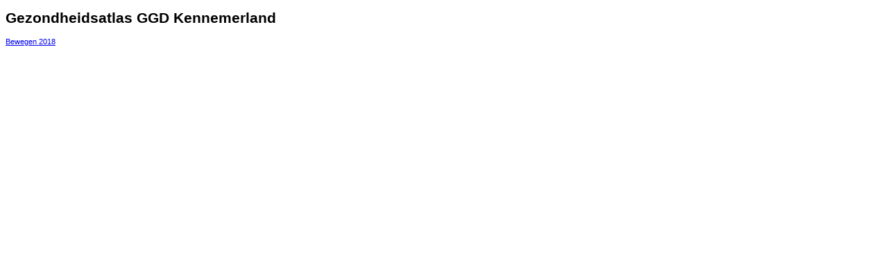

--- FILE ---
content_type: text/html
request_url: https://gezondheidsatlaskennemerland.nl/static/default/Reports/c635684932564753589/leef/c635605460644608412/panelonderzoek_bewegen.html
body_size: -1635
content:
<!DOCTYPE html>
<html>
	<head>
		<title>Gezondheidsatlas GGD Kennemerland - Bewegen 2018</title>
		<style>body, td, th {font-family: Verdana, sans-serif; font-size: 8pt;}</style>
	</head>
	<body>
		<h1>Gezondheidsatlas GGD Kennemerland</h1>
		<p><a href='https://gezondheidsatlaskennemerland.nl//jive?report=panelonderzoek_bewegen'>Bewegen 2018</a></p>
		<p></p>
	</body>
</html>
